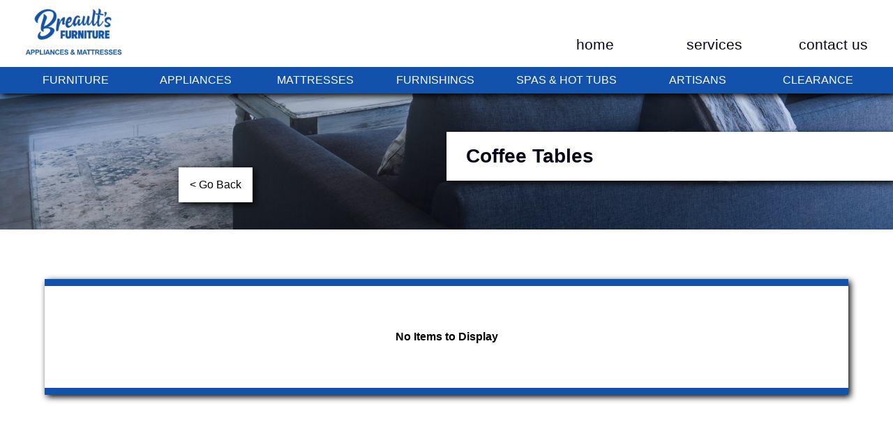

--- FILE ---
content_type: text/html; charset=UTF-8
request_url: http://www.breaultsfurniture.com/catalog/living_room/coffee_tables
body_size: 4098
content:
<!DOCTYPE html>
<html lang="en">
<head>
    <meta charset="UTF-8">
    <meta http-equiv="X-UA-Compatible" content="IE=edge">
    <meta name="viewport" content="width=device-width, initial-scale=1.0">
    <link rel="stylesheet" href="/inc/css/main.css"/>
    <link rel="stylesheet" href="/inc/css/nav.css"/>
        <script src="/inc/js/jquery.js" type="text/javascript"></script>
    <title>Your premier furniture Store and More in Kirkland Lake and Area</title>
</head>
<body style="position: fixed">
        <nav>
        
    <div class="navButton">
        <div class="navButtonBurger"></div>
    </div>
    

<div class="navTop dropBottom">
    <div class="mainNav"><a href="/"><img src="/inc/assets/logo-new.png" alt=""/></a></div>                
    <div class="navItems">              
        <a href="/">home</a>
        <a href="/services">services</a>
        <a href="/contactus">contact us</a>
    </div>
    <div class="navButton">
        <div class="navButtonBurger"></div>
    </div>
</div>
<div class="navBottom">
    <div id="Furniture" class="categories"><div class="catname">Furniture</div><div class="catBlock"><div class="opt_block" id="BEDROOM">
                            <div class="option_text">Bedroom Furniture</div>
                            <div class="sub_opts">
                                <ul><li><a href="/catalog/bedroom/adjustable_bed">Adjustable Beds</a></li><li><a href="/catalog/bedroom/beds">Beds</a></li><li><a href="/catalog/bedroom/bunk_beds">Bunk Beds</a></li><li><a href="/catalog/bedroom/chests">Chests</a></li><li><a href="/catalog/bedroom/dressers">Dressers</a></li><li><a href="/catalog/bedroom/futon">Futons</a></li><li><a href="/catalog/bedroom/mirrors">Mirrors</a></li><li><a href="/catalog/bedroom/nightstands">Nightstands</a></li><li><a href="/catalog/bedroom/pet">Pet Beds</a></li><li><a href="/catalog/bedroom/test">Test</a></li><li><a href="/catalog/bedroom/wardrobes">Wardrobes</a></li></ul>
                            </div>
                            </div><div class="opt_block" id="DINING_ROOM">
                            <div class="option_text">Dining Room</div>
                            <div class="sub_opts">
                                <ul><li><a href="/catalog/dining_room/bar_stools">Bar Stools</a></li><li><a href="/catalog/dining_room/dining_chairs">Chairs</a></li><li><a href="/catalog/dining_room/dining_sets">Dinettes</a></li><li><a href="/catalog/dining_room/carts">Servers / Bar Carts</a></li></ul>
                            </div>
                            </div><div class="opt_block" id="LIVING_ROOM">
                            <div class="option_text">Living Room</div>
                            <div class="sub_opts">
                                <ul><li><a href="/catalog/living_room/accent_chairs">Accent Chairs</a></li><li><a href="/catalog/living_room/lift">Lift Chairs</a></li><li><a href="/catalog/living_room/recliners">Manual Recliners</a></li><li><a href="/catalog/living_room/recliners_loveseats">Manual Reclining Loveseats</a></li><li><a href="/catalog/living_room/recliners_sectionals">Manual Reclining Sectionals</a></li><li><a href="/catalog/living_room/recliners_sofas">Manual Reclining Sofas</a></li><li><a href="/catalog/living_room/mas">Massage/Therapeutic Chairs</a></li><li><a href="/catalog/living_room/ottomans">Ottomans</a></li><li><a href="/catalog/living_room/power_recliner">Power Recliner</a></li><li><a href="/catalog/living_room/power_reclining_loveseat">Power Reclining Loveseats</a></li><li><a href="/catalog/living_room/power_reclining_sofa">Power Reclining Sofa</a></li><li><a href="/catalog/living_room/sectionals">Sectionals</a></li><li><a href="/catalog/living_room/sofa_beds">Sofa Beds</a></li><li><a href="/catalog/living_room/chairs">Stationary Chairs</a></li><li><a href="/catalog/living_room/loveseats">Stationary Loveseats</a></li><li><a href="/catalog/living_room/sofas">Stationary Sofas</a></li><li><a href="/catalog/living_room/storage">Storages</a></li></ul>
                            </div>
                            </div><div class="opt_block" id="LIVINGROOM_TABLES">
                            <div class="option_text">Livingroom Tables</div>
                            <div class="sub_opts">
                                <ul><li><a href="/catalog/livingroom_tables/coffee_tables">Coffee Tables</a></li><li><a href="/catalog/livingroom_tables/end_tables">End Tables</a></li><li><a href="/catalog/livingroom_tables/tables_sets">Living Room Table Sets</a></li></ul>
                            </div>
                            </div><div class="opt_block" id="OFFICE">
                            <div class="option_text">Office</div>
                            <div class="sub_opts">
                                <ul><li><a href="/catalog/office/office_chairs">Chairs</a></li><li><a href="/catalog/office/office_desks">Desks</a></li></ul>
                            </div>
                            </div><div class="opt_block" id="STORAGE_STANDS">
                            <div class="option_text">Storage & Stands</div>
                            <div class="sub_opts">
                                <ul><li><a href="/catalog/storage_stands/cabinets">Cabinets & Bookcases</a></li><li><a href="/catalog/storage_stands/shelves">Shelves</a></li><li><a href="/catalog/storage_stands/storage">Storage</a></li><li><a href="/catalog/storage_stands/tv_stands">TV Stands</a></li></ul>
                            </div>
                            </div></div></div><div id="Appliances" class="categories"><div class="catname">Appliances</div><div class="catBlock"><div class="opt_block" id="AIR_QUALITY">
                            <div class="option_text">Air Quality</div>
                            <div class="sub_opts">
                                <ul><li><a href="/catalog/air_quality/air_purifiers">Air Purifiers</a></li><li><a href="/catalog/air_quality/air_accessories">Air Quality Accessories</a></li><li><a href="/catalog/air_quality/dehumidifiers">Dehumidifiers</a></li><li><a href="/catalog/air_quality/humidifiers">Humidifiers</a></li><li><a href="/catalog/air_quality/conditioner_portal">Portable Air Conditioners</a></li><li><a href="/catalog/air_quality/conditioner_window">Window Air Conditioners</a></li></ul>
                            </div>
                            </div><div class="opt_block" id="DISHWASHERS">
                            <div class="option_text">Dishwasher</div>
                            <div class="sub_opts">
                                <ul><li><a href="/catalog/dishwashers/builtin">Fixed Dishwashers</a></li><li><a href="/catalog/dishwashers/portables">Portable</a></li></ul>
                            </div>
                            </div><div class="opt_block" id="FREEZERS">
                            <div class="option_text">Freezers</div>
                            <div class="sub_opts">
                                <ul><li><a href="/catalog/freezers/chest_freezers">Chest Freezers</a></li><li><a href="/catalog/freezers/ice_makers">Ice Maker</a></li><li><a href="/catalog/freezers/standing_freezers">Standup Freezers</a></li></ul>
                            </div>
                            </div><div class="opt_block" id="LAUNDRY">
                            <div class="option_text">Laundry</div>
                            <div class="sub_opts">
                                <ul><li><a href="/catalog/laundry/combo">Dryer/Washer Combo</a></li><li><a href="/catalog/laundry/dryers_frontload">Front Load Dryers</a></li><li><a href="/catalog/laundry/washers_frontload">Front Load Washers</a></li><li><a href="/catalog/laundry/pedestals">Pedestals</a></li><li><a href="/catalog/laundry/dryers_topload">Top Load Dryers</a></li><li><a href="/catalog/laundry/washers_topload">Top Load Washers</a></li><li><a href="/catalog/laundry/laundry_accessories">Washer & Dryer Accessories</a></li></ul>
                            </div>
                            </div><div class="opt_block" id="MICROWAVES">
                            <div class="option_text">Microwaves</div>
                            <div class="sub_opts">
                                <ul><li><a href="/catalog/microwaves/counter_top">Counter Top Microwaves</a></li><li><a href="/catalog/microwaves/over_the_range">Over-The-Range Microwaves</a></li></ul>
                            </div>
                            </div><div class="opt_block" id="OTHER_APPLIANCES">
                            <div class="option_text">Other Appliances</div>
                            <div class="sub_opts">
                                <ul><li><a href="/catalog/other_appliances/fryer">Air Fryer</a></li><li><a href="/catalog/other_appliances/espresso">Espresso Maker</a></li><li><a href="/catalog/other_appliances/range_hood">Range Hood</a></li><li><a href="/catalog/other_appliances/smapp">Small Appliances</a></li><li><a href="/catalog/other_appliances/wine_coolers">Wine Coolers</a></li></ul>
                            </div>
                            </div><div class="opt_block" id="OVENS">
                            <div class="option_text">Ovens</div>
                            <div class="sub_opts">
                                <ul><li><a href="/catalog/ovens/ovens_conventional">Conventional Ovens
</a></li><li><a href="/catalog/ovens/ovens_wall">Wall Ovens
</a></li></ul>
                            </div>
                            </div><div class="opt_block" id="PROPANE">
                            <div class="option_text">Propane Appliances</div>
                            <div class="sub_opts">
                                <ul><li><a href="/catalog/propane/ranges">Propane Ranges</a></li><li><a href="/catalog/propane/refrigerators">Propane Refrigerators</a></li></ul>
                            </div>
                            </div><div class="opt_block" id="RANGES">
                            <div class="option_text">Ranges</div>
                            <div class="sub_opts">
                                <ul><li><a href="/catalog/ranges/cooktops">Cook Tops</a></li><li><a href="/catalog/ranges/ranges_electric">Electric Ranges</a></li><li><a href="/catalog/ranges/ranges_gas">Gas Ranges</a></li><li><a href="/catalog/ranges/range_accessories">Range Accessories</a></li></ul>
                            </div>
                            </div><div class="opt_block" id="REFRIGERATORS">
                            <div class="option_text">Refrigerators</div>
                            <div class="sub_opts">
                                <ul><li><a href="/catalog/refrigerators/all_fridges">All Fridge</a></li><li><a href="/catalog/refrigerators/apartment_size">Apartment Size</a></li><li><a href="/catalog/refrigerators/beverage_storage">Beverage Storage</a></li><li><a href="/catalog/refrigerators/bottom_freezer">Bottom Freezer</a></li><li><a href="/catalog/refrigerators/compact_fridges">Compact Fridges</a></li><li><a href="/catalog/refrigerators/french_doors">French Doors</a></li><li><a href="/catalog/refrigerators/refrig_accessories">Refrigerator Accessories</a></li><li><a href="/catalog/refrigerators/top_freezer">Top Freezer Refrigerators</a></li></ul>
                            </div>
                            </div><div class="opt_block" id="SOLAR">
                            <div class="option_text">Solar Powered Appliances</div>
                            <div class="sub_opts">
                                <ul><li><a href="/catalog/solar/refrigerators">Solar Refrigerators</a></li></ul>
                            </div>
                            </div><div class="opt_block" id="VACUUM">
                            <div class="option_text">Vacuum</div>
                            <div class="sub_opts">
                                <ul><li><a href="/catalog/vacuum/vacuums">Vacuums</a></li></ul>
                            </div>
                            </div></div></div><div id="Mattresses" class="categories"><div class="catname">Mattresses</div><div class="catBlock"><div class="opt_block" id="BEDROOM_ACCESSORIES">
                            <div class="option_text">Bedroom Accessories</div>
                            <div class="sub_opts">
                                <ul><li><a href="/catalog/bedroom_accessories/bed_sheets">Bed Sheets</a></li><li><a href="/catalog/bedroom_accessories/bedding_sets">Bedding Sets</a></li><li><a href="/catalog/bedroom_accessories/comforters">Comforters</a></li><li><a href="/catalog/bedroom_accessories/covers">Mattress & Pillow Cases</a></li><li><a href="/catalog/bedroom_accessories/pillows">Pillows</a></li></ul>
                            </div>
                            </div><div class="opt_block" id="BOX_SPRINGS">
                            <div class="option_text">Box Springs & Foundations</div>
                            <div class="sub_opts">
                                <ul><li><a href="/catalog/box_springs/box_spring">Box Springs</a></li><li><a href="/catalog/box_springs/foundations">Foundations</a></li><li><a href="/catalog/box_springs/rail">Metal Rails</a></li></ul>
                            </div>
                            </div><div class="opt_block" id="MATTRESSES">
                            <div class="option_text">Mattresses</div>
                            <div class="sub_opts">
                                <ul><li><a href="/catalog/mattresses/mattresses">Dreamstar</a></li><li><a href="/catalog/mattresses/foam_mattresses">Foam Mattresses</a></li><li><a href="/catalog/mattresses/futons_mattresses">Futon Mattresses</a></li><li><a href="/catalog/mattresses/ghost">Ghostbed Mattress</a></li><li><a href="/catalog/mattresses/hush">Hush. Mattresses</a></li><li><a href="/catalog/mattresses/poly">Polysleep Mattress</a></li><li><a href="/catalog/mattresses/mattresses">Restonit</a></li><li><a href="/catalog/mattresses/sierra">Sierra Sleep by Ashley</a></li></ul>
                            </div>
                            </div></div></div><div id="Furnishings" class="categories"><div class="catname">Furnishings</div><div class="catBlock"><div class="opt_block" id="DECOR">
                            <div class="option_text">Decorations</div>
                            <div class="sub_opts">
                                <ul><li><a href="/catalog/decor/mirrors">Accent Mirrors</a></li><li><a href="/catalog/decor/baskets">Baskets</a></li><li><a href="/catalog/decor/clocks">Clocks</a></li><li><a href="/catalog/decor/decors">Decor</a></li><li><a href="/catalog/decor/pots">Pots</a></li><li><a href="/catalog/decor/rugs">Rugs</a></li><li><a href="/catalog/decor/trees">Trees</a></li><li><a href="/catalog/decor/wall_art">Wall Art</a></li></ul>
                            </div>
                            </div><div class="opt_block" id="LIGHTING">
                            <div class="option_text">Lighting</div>
                            <div class="sub_opts">
                                <ul><li><a href="/catalog/lighting/lamps">Lamps</a></li><li><a href="/catalog/lighting/lanterns">Lanterns</a></li></ul>
                            </div>
                            </div><div class="opt_block" id="STORAGE">
                            <div class="option_text">Storage</div>
                            <div class="sub_opts">
                                <ul></ul>
                            </div>
                            </div></div></div><div id="Spas & Hot Tubs" class="categories"><div class="catname">Spas & Hot Tubs</div><div class="catBlock"><div class="opt_block" id="SPAS">
                            <div class="option_text">Spas</div>
                            <div class="sub_opts">
                                <ul><li><a href="/catalog/spas/spas_furniture">Spa Furniture</a></li><li><a href="/catalog/spas/spas">Spas / Hot Tubs</a></li><li><a href="/catalog/spas/spas_accessories">Spas Accessories</a></li></ul>
                            </div>
                            </div></div></div>    <div class="navOption"><a href="/artisans">Artisans</a></div>
    <div class="navOption"><a href="/clearance">Clearance</a></div>
</div>


        </nav>
        
    <main class="products">

    <div id="living_room" data-src="/inc/assets/pexels-jean-van-der-meulen-1457842.jpg" class="productMain">
            <div class="productTitle">
                <p>Coffee Tables</p>
            </div>
        <div class="backButton" id="backButton">
        < Go Back
        </div>

        </div>
        <div class="productBox-flex">
        <!--<div class="filterBox filterShow">
        <div id="brand" class="filterFrame">
                        <div class="filterName">By Brand</div>
                        <form id="brand">
                        
    
                    <div class="filterOpt">
                        <input type="checkbox" name="ASHLEY" id="ASHLEY"  >
                        <label for="ASHLEY">Signature Design by Ashley</label>
                    </div>
            
    <input type="submit" value="Apply"/>
    </form>
</div>                    </div>
            <div class="filterButton">
                Filter
            </div>-->
            <div class="items">
                <div class="infoText"><b>No Items to Display<b></div>            </div>
        </div>

    </main>

<footer>
    <ul id="logo">
        <li><img src="https://www.breaultsfurniture.com/inc/assets/logo-new.png"/></li>
    </ul>
    <ul id="suppliers">
        <li class="tag">Suppliers</li>
        <li><a href="" target="_blank"></a></li><li><a href="https://www.danby.com/" target="_blank">Danby</a></li><li><a href="" target="_blank">Dream Star Mattresses</a></li><li><a href="https://www.icomfort.ca/" target="_blank">EBI Sales/Westinghouse</a></li><li><a href="https://www.electrolux.ca/en/" target="_blank">Electrolux</a></li><li><a href="https://www.frigidaire.ca/" target="_blank">Frigidaire</a></li><li><a href="https://geappliances.ca/" target="_blank">General Electric</a></li><li><a href="https://www.ghostbed.ca/?srsltid=AfmBOop8oNAEyMJlQOq6TK9bYxmpJ8JH7OdCdHJWJUCWH19No0oBg4bG" target="_blank">Ghostbed</a></li><li><a href="https://shop.greatlakesspas.ca/" target="_blank">Great Lakes Hot Tubs

 </a></li><li><a href="https://www.healthguard.com/" target="_blank">HealthGuard</a></li><li><a href="https://hush.ca" target="_blank">Hush</a></li><li><a href="https://www.ifdc.ca/" target="_blank">International Furniture</a></li><li><a href="https://www.koolatron.ca/collections/kenmore" target="_blank">Kenmore</a></li><li><a href="https://www.youtube.com/@LamasCreationsDIY" target="_blank">Lama's Creations Diy</a></li><li><a href="https://www.lg.com/ca_en/" target="_blank">LG</a></li><li><a href="https://geappliances.ca/?gclid=Cj0KCQjwrMKmBhCJARIsAHuEAPQa8WjMKzYqgPHW-o_FaCd8WER5uH4uoKRbRxCz5Ff6Qr1e0OdsC5caAtMyEALw_wcB" target="_blank">Moffat</a></li><li><a href="https://offgriddistribution.com/" target="_blank">Off Grid Distribution</a></li><li><a href="https://www.palliser.com/" target="_blank">Palliser</a></li><li><a href="https://polysleep.ca/" target="_blank">Polysleep</a></li><li><a href="https://restonit.ca/" target="_blank">Rest On It Mattresses</a></li><li><a href="https://ashleyhomestore.ca/" target="_blank">Signature Design by Ashley</a></li><li><a href="https://spamarvel.com/" target="_blank">Spa Marvel</a></li><li><a href="" target="_blank">Springwall</a></li><li><a href="https://www.superstylefurniture.com/" target="_blank">Superstyle</a></li><li><a href="https://uniqueappliances.com/" target="_blank">Unique</a></li>    </ul>
    <ul id="hours">
        <li class="tag">Hours</li>
        <li><b>Sun</b> : Closed</li><li><b>Mon</b> : 9:00AM - 5:00PM</li><li><b>Tue</b> : 9:00AM - 5:00PM</li><li><b>Wed</b> : 9:00AM - 5:00PM</li><li><b>Thur</b> : 9:00AM - 5:00PM</li><li><b>Fri</b> : 9:00AM - 5:00PM</li><li><b>Sat</b> : 9:00AM - 2:00PM</li>    </ul>
    <ul id="socials">
        <li class="tag">Socials</li>
        <li><a href="https://www.facebook.com/profile.php?id=100084327543730" target="_blank"><img src="https://www.breaultsfurniture.com/inc/assets/facebook.png"/></a></li>
        <li class="tag">Contact Us</li>
        <li><a href="tel:705-567-4000">(705) 567-4000</a></li>
        <li><a href="mailto:kevin.breaultsfurniture@gmail.com">kevin.breaultsfurniture@gmail.com</a></li>
    </ul>
    <ul>
        <li class="tag">Where Are We?</li>
        
        <li>
        <iframe width="250" height="250" style="border:0" loading="lazy" allowfullscreen="" src="https://www.google.com/maps/embed/v1/place?q=place_id:ChIJ758h9etyJE0Rl5OcMQHz3Z8&amp;key=AIzaSyB81pve-5On1ZBY8uyTCzlMmppOS5ZFjEI"></iframe>
        </li>
    </ul>
</footer>            <div class="load"><img class="loading" src="https://www.breaultsfurniture.com/inc/assets/loading.svg"/></div>
    </body>
    <script src="/inc/js/functions.js" type="text/javascript"></script>
    <script src="/inc/js/jquery.lazy.min.js" type="text/javascript"></script>
</html>

--- FILE ---
content_type: text/css
request_url: http://www.breaultsfurniture.com/inc/css/main.css
body_size: 5559
content:
* {
    padding: 0;
    margin: 0;
    box-sizing: border-box;
}

h1 {
    padding: 1em;
}

.load {
    position: fixed;
    top: 0;
    left: 0;
    width: 100vw;
    height: 100vh;
    z-index: 100000;
    text-align: center;
    background-color: rgba(0,0,0,0.5);
}

.faqBoxImage {
    position: absolute;
    width: 100%;
    height: 5em;
    bottom: 2.9em;
    left: 0;
    background-color: white;
    overflow: hidden;
}

.faqBoxImage a {
    display: block;
    color: #1252AC;
    font-weight: bold;
    width: 100%;
    height: 100%;
    line-height: 5em;
    text-align: center;
    text-decoration: none;
}

.faqBoxImage>a>img {
    width: 4em;
    height: 4.5em;
    float: left;
}


.loading {
    animation: rotation 2s infinite linear;
    width: 5em;
    margin: 30% auto;
  }

  @keyframes rotation {
    from {
      transform: rotate(0deg);
    }
    to {
      transform: rotate(359deg);
    }
  }

.slider {
    max-width: 99vw;
    width: 100%;
    height: 30em;
    overflow: hidden;
}

.slide {
    position: relative;
    background-size: cover;
    background-position: 20% 50%;
    background-repeat: no-repeat;
    background-size: contain;
    width: 100%;
}

.store {
    height: 100%;
    background-position: 20% 50%;
    background-repeat: no-repeat;
    position: relative;
}


.christmas {
text-align: center;
background-color: black !important;

}
.christmas > img {
                width: 100%;
                height: 100%;
                object-fit: cover;}

.electrolux {
    background-image: url('../assets/electrolux-banner.png');
}

.electrolux , .christmas {
    
    background-color: #041E50;
    background-size: contain !important;
    background-position: 100% 40%;
    position: relative;
}

.electrolux::after ,.christmas::after{
    display: none !important;
}

.frigidaire::after {
    position: absolute !important;
    left: 0  !important;
    bottom: 0 !important;
    background-image: url('../assets/frigidair-bottom.png') !important;
    height: 5em !important;
    width: 100% !important;
    background-position: 100% 100% !important;
    content: '' !important;
    background-color: initial !important;
}

.slide::after {
    content: attr(data-text);
    width: 100%;
    height: 3em;
    font-size: 14pt;
    text-align: center;
    line-height: 3em;
    background-color: white;
    position: absolute;
    right: 0;
    bottom: 0;
    filter: drop-shadow(3px 3px 5px #000);
}


.fairstoneBlock {
min-height:5em;
	width: 100%;
	background-color: #3B1865;
}

.fairstoneBlock a {
	display: block;
	width: 50%;
	height: 100%;
	margin: 0 auto;
	text-decoration: none;
	color: white;
	display: flex;
	flex-direction: row;
	justify-content: space-between;
align-items: center;
}

.byRoom , .byAppliances{
    width: 100%;
    height: 100%;
    background-size: cover;
    background-position: 20% 50%;
    background-repeat: no-repeat;
    position: relative;
}

.byAppliances {
    background-size: 40% !important;
}

.byRoom::after , .byAppliances::after{
    content: attr(data-text);
    width: 40%;
    height: 3em;
    font-size: 14pt;
    text-align: center;
    line-height: 3em;
    background-color: white;
    position: absolute;
    right: 0;
    bottom: 2.5em;
    filter: drop-shadow(3px 3px 5px #000);
}

.white {
    background-color: white !important;
}

#cats {
    padding: 0 1em;
}




body {
    font-family: Arial, Helvetica, sans-serif;
}

img {
    font-size: 14pt;
}

.mainImageFrame img {
    max-width: 100%;
}

/* *FOOTER* */

footer {
    display: flex;
    flex-direction: row;
    flex-wrap: wrap;
    justify-content: space-evenly;
    font-size: 10pt;
    bottom: 0;
    min-height: 8em;
    width: 100%;
    background-color: white;
    color: #1252AC;
    border-top: solid 10px #1252AC;
    padding: 1em;
}

footer ul {
    list-style-type: none;
}

footer li {
    margin: 1em 0 ;
}

footer a , footer a:active , footer a:visited {
    position: relative;
    display: block;
    height: auto;
    width: 100%;
    color: #1252AC;
    text-decoration: none;
}

footer a:hover {
    position: relative;
}

footer a:hover:after {
    content: '';
    position: absolute;
    bottom: 0;
    left: 0;
    background-color: #1252AC;
    height: 3px;
    width: 100%;
}

footer div {
    width: 100%;
    padding: 1em;
    margin: 0.2em 2em;
    
}

footer {
    display: flex;
    flex-direction: column;
    font-size: 16pt;
    flex-wrap: nowrap;
    justify-content: space-evenly;
    font-size: 10pt;
    min-height: 8em;
    width: 100%;
    background-color: white;
    z-index: 1;
    color: #1252AC;
    border-top: solid 10px #1252AC;
}  

#socials img {
    width: 50px;
    height: 50px;
}

#logo img {
    margin-top: 3em;
    width: 20em;
}

/* *FOOTER* */

/* * Product Frame * */

main {
    position: relative;
}


.productMain {
    position: relative;
    width: 100%;
    height: 20em;
    background-attachment: fixed;
}

.infoText {
    width: 100% !important;
    padding: 1em;
    text-align: center;
    position: relative;
    flex-grow: 1000;
}

.infoText::after{
    position: absolute;
    bottom: 0;
    width: 90%;
    left: 10%;
}

.groupItems ul {
    padding: 1em;
}

.groupItems ul li {
    padding: 0.3em;
}

#living_room ,#mirrors {
    /* background-image: url('../assets/pexels-jean-van-der-meulen-1457842.jpg'); */
    height: 30em;
    background-size: cover;
    background-position-y: -28em;
    background-repeat: no-repeat;
}

#laundry {
    /* background-image: url('../assets/laundry.jpeg'); */
    height: 30em;
    background-size: cover;
    background-position-y: -28em;
    background-repeat: no-repeat;
}

#artisans {
    /* background-image: url('../assets/laundry.jpeg'); */
    height: 30em;
    background-size: cover;
    background-position-y: -28em;
    background-repeat: no-repeat;
}

main #office {
    /* background-image: url('../assets/office_back.webp'); */
    height: 30em;
    background-size: cover;
    background-position-y: -28em;
    background-repeat: no-repeat;
}

main #bedroom , main #mattresses , main #bedroom_accessories {
    /* background-image: url('../assets/pexels-terry-magallanes-2631746.jpg'); */
    height: 30em;
    background-size: cover;
    background-position-y: -30em;
    background-repeat: no-repeat;
}

main #artisans {
    background-image: url('../assets/pexels-photo-4219654.jpeg');
    height: 30em;
    background-size: cover;
    background-position-y: -30em;
    background-repeat: no-repeat;
}

.productMain {
    height: 30em;
}

#question {
    background-image: url('../assets/help.png');
    background-size: contain;
    background-repeat: no-repeat;
    background-color: #FEFFE8;
}

.faqBox {
    padding: 1em;
}

.faqBox b , .faqBox p {
    margin: 1em 0;
}

.faqBox ul {
    list-style-type: none;
}

.faqBox ul li {
    padding: 0.25em;
}

.faqBox a:visited , .faqBox a{
    color: #1252AC;
}

main #box_springs {
    height: 30em;
    background-size: cover;
    background-position-y: -30em;
    background-repeat: no-repeat;
}


main #freezers , main #ranges , main #dishwashers , main #propane , main #solar, main #microwaves , main #appliances{
    height: 30em;
    background-size: cover;
    background-position-y: -28em;
    background-repeat: no-repeat;
}

 main #dining_room {
    height: 30em;
    background-size: cover;
    background-position-y: -28em;
    background-repeat: no-repeat;
}


main #lighting {
    height: 30em;
    background-size: cover;
    background-position-y: -14em !important;
    background-repeat: no-repeat;
}

main #refrigerators {
    height: 30em;
    background-size: cover;
    background-position-y: -10em;
    background-repeat: no-repeat;
}

main #air_quality {
    height: 30em;
    background-size: cover;
    background-position-y: -28em;
    background-repeat: no-repeat;
}



.productTitle {
    min-width: 50%;
    width: 80%;
    background-color: rgba(255,255,255,1);
    color: rgba(6, 6, 27);
    position: absolute;
    right: 10%;
    top: 3.9em;
    padding: 0 1em;
    min-height: 2.5em;
    text-align: center;
    font-size: 21pt;
    z-index: 222;
    filter: drop-shadow(3px 3px 5px #000);
    font-weight: bold;
    line-height: 2.5em;
}

.productBox-flex {
    display: flex;
    flex-direction: row;
    flex-wrap: wrap;
    justify-content: space-between;
    width: 90%;
    margin: 0 auto;
    position: relative;
    top: -10em;
    filter: drop-shadow(3px 3px 5px #000);
    background-color: white;
    border-top: solid 10px #1252AC;
    border-bottom: solid 10px #1252AC;
    z-index: 1;
    padding: 2em 0;
}


.productBox {
    width: 90%;
    margin: 0 auto;
    position: relative;
    top: -10em;
    filter: drop-shadow(3px 3px 5px #000);
    background-color: white;
    border-top: solid 10px #1252AC;
    border-bottom: solid 10px #1252AC;
    z-index: 1;
    padding: 2em 0;
}

.topFrame {
    display: flex;
    flex-direction:column;
}

.itemSpecs .groupItems {
    padding: 0.5em;
}

.itemSpecs {
    padding: 0.5em;
        width: 100%;
    display: flex;
    flex-direction: column;
    flex-wrap: nowrap;
    justify-content: space-between;
    padding: 0 2em;
}
.itemSpecs #parentName {
    font-weight: bold;
    padding: 0.5em;
    
}

.filterButton {
    position: absolute;
    left: 1em;
    top: -3.1em;
    background-color: rgb(255, 255, 255);
    width: 8em;
    text-align: center;
    padding: 1em 0.5em;
    cursor: pointer;
}

.filterButton:hover {
    background-color: #1252AC;
    color: white;
}

.mainImageFrame {
    width: 100%;
    height: 20em;
}
.items {
    display: flex;
    flex-direction: column;
    justify-content: center;
    flex-wrap: wrap;
    padding: 1em;
            width: 80%;
    margin: 0 auto;
}

.catFrames {
    position: relative;
    width: 90%;
    border: solid 1px black;
    margin-bottom: 1em;
    padding: 0.5em;
    height: 23em;
    margin: 0 auto 1em auto;
    display: flex;
    flex-direction: column;
    justify-content: space-between;
}

.messageBlock {

    width: 90%;
    margin: 1em auto;
    padding: 1em;
    border: solid 1px goldenrod;
}

.messageBlock p {
    padding: 1em;
    text-align: center;
}
.messageBlock a {
    display: block;
    padding: 1em;
    text-align: center;
}

.catFrames a {
    text-decoration: none;
    color: #1252AC;
    font-weight: bold;
}

.catFrames .imageFrame{
    height: 10em;
    background-position: center center;
    background-repeat: no-repeat;
    background-size: contain;
    margin: 0.5em 0;
    text-align: center;
    display: flex;
    justify-content: center;
    align-items: center;
}

.imageFrame img {
    max-height: 100%;
    max-width: 100%;
}

.catFrames .titleFrame{
    color: #1252AC;
    width: 100%;
    text-align: center;
}

.catFrames .subTextFrame {
    width: 100%;
    text-align: center;
    padding: 0.5em;
}
.catFrames .linkFrame {
    width: 100%;
    text-align: center;
    height: 3em;
    line-height: 3em;
}

.productBox .imageFrame {
    width: 100%;
    padding: 2em;
    text-align: center;
}

    .descName{
    
     font-size: 18pt;
        border-bottom: solid 1px lightgray;
    padding: 0.5em 0;
    }
    
#catBlock .flexFrame{
    border: none !important;
}
.productBox .imageFrame>img {
    max-width: 100%;
    height: 20em;
    margin: 0 auto;
    padding-bottom: 2em;    
}

.itemFrame {
    width: 100%;
    display: flex;
    flex-direction: column;
    flex-wrap: nowrap;
    justify-content: space-between;
    padding: 0 2em;
}

.generalInformation {
    width: 70%;
    padding: 2em;
}


.smallImages {
    position: relative;
    width: 100%;
    height: 10em;
    display: flex;
    flex-direction: row;
    flex-wrap: wrap;
    justify-content: center;
    overflow: hidden;
}


.smallImages .img_frame img {
    max-height: 100%;
    max-width: 100%;
    width: auto;
    height: auto;
    position: absolute;
    top: 0;
    bottom: 0;
    left: 0;
    right: 0;
    margin: auto;
    cursor: pointer;
}

.descFrame {
    padding: 1em 0;
}

.descFrame .descName{

font-size: 18pt;
border-bottom: solid 1px lightgray;
padding: 0.5em 0;
}

.descFrame .descText {
    padding: 0.5em 0;
    line-height: 1.5em;
}

.addToCartBox {
    margin: 0 auto;
    width: 28em;
    height: 10em;
    z-index: 100;
    padding: 2em 0;
    position: relative;
}

.selectFrame {
    display: inline-block;
    margin-left: 25px;
    width: 15em;
    max-height: 2em;
    height: auto;
    overflow:hidden;
    border: solid 1px black;
    border-radius: 5px;
    line-height: 2em;
    padding: 0 0.5em;
    
}

.showSelect {
    max-height: 20000em !important;
}

.addToCartBox>div {
    display: inline-block;
    width: 20em;
}

.addToCartBox input[type=text]
{
    width: 2em;
    height: 2.15555em;
    font-size: 21pt;
    text-align: center;
    border: solid 1px #1252AC;
    float: left;
}

.addToCartBox input[type=submit]
{
    width: 15em;
    font-size: 12pt;
    height: 1.5em;
    margin-left: 25px;
    display: inline-block;
    background-color: goldenrod;
}

.addToCartBox input[type=submit]:hover {
    background-color: #1252AC;
    color: goldenrod;
}

.homeCatBlock {
    width: 100%;
    min-height: 20em;
    display: flex;
    flex-direction: column;
    flex-wrap: wrap;
    justify-content: space-between;
    padding: 1em 15%;
    background-color: #1252AC;
}

.homeCatBlock div{
    height: 14em;
    width: 100%;
    border: solid 1px black;
    margin: 0.5em;
    position: relative;
    background-position-y: 0;
    
}

.homeCatBlock a:hover::after {
    color: white;
    background-color: #1252AC;
}

.furnitureBlock {
    background-image: url('../assets/pexels-jean-van-der-meulen-1457842.jpg');
    background-size: cover;
    background-repeat: no-repeat;
    background-position-y: -5em;
    position: relative;
}

.furnitureBlock a::after {
    content: 'Furniture';
    position: absolute;
    background-color: white;
    color: #1252AC;
    height: 2em;
    font-size: 14pt;
    line-height: 2em;
    width: 10em;
    padding: 0 1em;
    bottom: 1em;
    right: 0;
}

.applianceBlock {
    background-image: url('../assets/Electrolux_Kitchen_Vignette_ECWM3011AS.jpeg');
    background-size: cover;
    background-repeat: no-repeat;
    background-position-y: -5em;
    position: relative;
}

.applianceBlock a::after {
    content: 'Appliances';
    position: absolute;
    background-color: white;
    color: #1252AC;
    height: 2em;
    font-size: 14pt;
    line-height: 2em;
    width: 10em;
    padding: 0 1em;
    bottom: 1em;
    right: 0;
}

.mattressBlock {
    background-image: url('../assets/pexels-terry-magallanes-2631746.jpg');
    background-size: cover;
    background-repeat: no-repeat;
    background-position-y: -5em;
    position: relative;
}

.mattressBlock a::after {
    content: 'Mattresses';
    position: absolute;
    background-color: white;
    color: #1252AC;
    height: 2em;
    font-size: 14pt;
    line-height: 2em;
    width: 10em;
    padding: 0 1em;
    bottom: 1em;
    right: 0;
}

.decorationsBlock {
    background-image: url('../assets/pexels-spencer-selover-706144.jpg');
    background-size: cover;
    background-repeat: no-repeat;
    background-position-y: -5em;
    position: relative;
}

.decorationsBlock a::after {
    content: 'Decorations';
    position: absolute;
    background-color: white;
    color: #1252AC;
    height: 2em;
    font-size: 14pt;
    line-height: 2em;
    width: 10em;
    padding: 0 1em;
    bottom: 1em;
    right: 0;
}

.homeCatBlock a {
    display: block;
    width: 100%;
    height: 100%;
}

.serviceBlock {
    width: 100% !important;
    height: 55em !important;

    position: relative;
    padding: 1em 0;
    color: white;
    background-color: #1252AC;
}

.serviceBlock p {
    font-size: 16pt;
}


.serviceContent {
    position: relative;
    width: 80%;
    height: 100%;
    margin: 0 auto;
}

.titleBarMain {
    height: 12em;
    width: 100%;
}

.noItem {
    width: 80%;
    margin: 0 auto;
    height: 10em;
    font-size: 21pt;
    padding: 3em 0;
    text-align: center;
}

.title {
    background-color: white;
    filter: drop-shadow(3px 3px 5px #000);
}

#deliveryBlock::after {
    content: '';
    position: absolute;
    right: 0;
    top: 10em;
    width: 40em;
    height: 100%;
    background-image: url(../assets/delivery.jpeg);
    background-size: contain;
    background-repeat: no-repeat;
}

#disposalBlock::after {
    content: '';
    position: absolute;
    right: 0;
    top: 10em;
    width: 40em;
    height: 100%;
    background-image: url(../assets/disposal.jpeg);
    background-size: contain;
    background-repeat: no-repeat;
}


#financingBlock a {
    color: goldenrod;
    text-decoration: none;
}

#financingBlock .tagline {
    position: absolute;
    top: 3em;
    left: 2em;
    border-top: solid 3px purple;
    border-left: solid 3px purple;
    padding: 1em 1em 2em 1em;
}

#financing a:hover {
    color: white;
    text-decoration: underline;
}


#financingBlock::after {
    content: '';
    position: absolute;
    right: 0;
    top: 10em;
    width: 40em;
    height: 100%;
    background-image: url(../assets/fairstone.png);
    background-size: contain;
    background-repeat: no-repeat;
}



#installBlock::after {
    content: '';
    position: absolute;
    right: 0;
    top: 10em;
    width: 50em;
    height: 100%;
    background-image: url(../assets/install.jpeg);
    background-size: contain;
    background-repeat: no-repeat;
}


.serviceBlock p {
    position: absolute;
    left: 8em;
    bottom: 12.35em;
    width: 20em;
    height: 20em;
    font-size: 16pt;
}


.serviceBlock .serviceTitle{
    margin: 1em 0;
    width: 15em;
    height: 3em;
    font-size: 18pt;
    padding: 1em;
    background-color: white;
    text-align: right;
    color: #1252AC;
    filter: drop-shadow(3px 3px 5px #000);
    z-index: 10;
    position: relative;
}

.serviceBlock p {
    padding: 4em;
}

.filterBox {
    display: flex;
    min-height: 100%;
    width: 20%;
    flex-direction: column;
    background-color: white;
    z-index: 111;
    padding: 1em;
    position: relative;
}

.filterBox::after{
    position: absolute;
    right: 0;
    height: 100%;
    width: 1px;
    background-color: lightgray;
    content: '';
}

.filterTitle {
    font-size: 16pt;
    width: 90%;
    border-bottom: solid 1px lightgray;
}

.filterShow
{
    display: flex !important;
}

.filterBox .filterFrame {
    width: 100%;
    border-bottom: solid 1px lightgray;
}

.filterFrame .filterName {
    width: 100%;
    font-size: 16pt;
    height: 2em;
    line-height: 2em;
    color: white;
    background-color: #1252AC;
    text-align: center;
}

.filterFrame .filterOpt *{
    font-size: 12pt;
}

.filterOpt:hover {
    background-color: lightblue;
}

.filterFrame .filterOpt {
    display: flex;
    justify-content: space-between;
    height: 2em;
    line-height: 2em;
    margin: 1em 0;
    padding: 0 1em;
}


.cart {
    width: 90%;
    margin: 1em auto 0 auto;
    padding: 1em;
    position: relative;
}

.cart .title {
    height: 3em;
    font-size: 16pt;
    line-height: 3em;
    padding: 0 1em;
    width: 50%;
    position: absolute;
    right: 0;
    top: 0;
}

.flexFrame {
    width: 100% !important;
    height: auto !important;
    display: flex;
    flex-direction: row;
    flex-wrap: wrap;
    justify-content: center;
}

.flexFrame .catListFrame {
    width: 15em;
    height: auto;
    border: solid 1px lightgray !important;
    padding: 1em;
}

.catListFrame a {
    color: #1252AC;
    text-decoration: none;
}

.catListFrame a:hover {
    color: goldenrod;
}

.catListFrame b {
    display: block;
    font-size: 14pt;
    padding: 0.5em 0;
    border-bottom: solid 1px lightgray;
}

.flexFrame ul {
    list-style-type: none;
    padding: 0;
    margin: 0;
    padding: 0.5em 0;
}

.flexFrame ul li {
    margin: 0.3em 0;
}

.cartItems {
    display: flex;
    flex-direction: column;
    width: 100%;
    height: auto;
    margin: 8em auto 0 auto;
}

.cartItems .item {
    display: flex;
    flex-direction: row;
    flex-wrap: nowrap;
    justify-content: space-between;
    padding: 1.5em 0.5em;
    position: relative;
    align-items: center;
    font-size: 16pt;
    height: 15em;
    width: 100%;
}

.item .total {
    font-weight: bold;
}

.cartItems .item::after {
    position: absolute;
    content: '';
    width: 100%;
    background-color: lightgray;
    height: 1px;
    left: 0;
    bottom: 0;
}


.item .details {
    display: flex;
    flex-direction: row;
    justify-content: space-between;
    width: 80%;
    align-items: center;
}

.details .names .iNum{
    font-size: 12pt;
}

.details .names .iName{
    font-size: 15pt;
}
.cartItems .item .img {
    width: 15em;
}

.item .img img {
    width: 100%;
}

.grandTotal {
    width: 100%;
}

.grandTotal>div {
    margin-left: auto;
    width: 20em;
    text-align: right;
}

.qty {
    position: relative;
    width: 2em;
}

.qty input {
    width: 2em;
    height: 2em;
    font-size: 16pt;
    text-align: center;
}

.qty .btnUp{
    content: '^';
    width: 1em;
    height: 1em;
    font-size: 16pt;
    position: absolute;
    top: 0;
    right: -0.95em;
    background-color: goldenrod;
    color: #1252AC;
    border: solid 1px #1252AC;
}

.btnUp::after{
    width: 1em;
    height: 1em;
    position: absolute;
    left: 0;
    top: 0;
    background-image: url('../assets/arrowbuttons.png');
    background-size: cover;
}
.qty .btnDown{
    content: 'v';
    width: 1em;
    height: 1em;
    font-size: 16pt;
    position: absolute;
    bottom: 0;
    right: -0.95em;
    background-color: goldenrod;
    color: #1252AC;
    border: solid 1px #1252AC;
}

.grandTotal div div {
    padding: 0.5em;
    font-size: 16pt;
}

.grandTotal input {
    width: 100%;
    padding: 0.5em;
    font-size: 16pt;
    background-color: #1252AC;
    color: white;
}

.grandTotal input:hover {
    background-color: goldenrod;
    color:#1252AC;
    
}

.catFrame {
    width: 30em;
    min-height: 20em;
    margin-bottom: 1em;
}

.subList {
    border: solid 1px lightgray;
    width: 100%;
    height: auto;
    min-height: 5em;
}

.catFrame .catTop {
    overflow: hidden;
    height: 10em !important;
    width: 100%;
    background-position-y: -8em !important;
    position: relative;
    background-position: cover !important;
}

.topFrame {
    width: 100%;
    height: auto;
    display: flex;
    flex-direction: column;
    flex-wrap: nowrap;
}



.catFrame #refrigerators {
    background-position-y: -2em !important;
}
.catFrame #air_quality {
    background-position-y: -1em !important;
}

.catFrames a {
    position: absolute;
    top: 0;
    left: 0;
    width: 100%;
    height: 100%;
    display: block;
}

.subList ul {
    margin: 0;
    list-style-type: none;
    padding: 1em 1em 0 1em ;
}

.subList ul li {
    padding: 0.5em;
}

.sliderFrame {
    width: 20000em;
    height: 100%;
}

.slider>div {
    display: flex;
    flex-direction: row;
    flex-wrap: nowrap;
    position: relative;
    height: 100%;
    LEFT: 0;
}

.subList a {
    display: block;
    text-decoration: none;
}

.catTop .catText {
    position: absolute;
    right: 0;
    top: 5em;
    background-color: white;
    height:2em;
    min-width: 50%;
    line-height: 2em;
    padding: 0 1em;
    font-size: 14pt;
    font-weight: bold;
    filter: drop-shadow(3px 3px 5px #000);
}

.descFrame a{
    line-height: 1em;
}



/* Small devices (portrait tablets and large phones, 600px and up) */
@media only screen and (min-width: 600px) {
    
}
/* Medium devices (landscape tablets, 768px and up) */
@media only screen and (min-width: 768px) {

}

/* Large devices (laptops/desktops, 992px and up) */
@media only screen and (min-width: 992px) {


}


/* Extra large devices (large laptops and desktops, 1200px and up) */
@media only screen and (min-width: 1200px) {

    .homeCatBlock div{
        width: 45%;
    }

    .store
    {
        background-size: 100%;
    }   

    .slide::after {
        width: 20em;
        height: 3em;
        font-size: 21pt;
    }

    .productBox {
        width: 60% !important;
    }

    .productTitle {
        right: 0;
        text-align: left;
        line-height: 2.5em;
        width: auto;
    }
    .items {
        display: inline-flex;
        flex-direction: row;
        justify-content: space-evenly;
        flex-wrap: wrap;
        width: 100%;
        height: auto;
        padding: 1em;
    }
    
    .catFrames {
        display: flex;
        flex-direction: column;
        justify-content: space-between;
        width: 14EM;
        border: solid 1px lightgray;
        margin: 1em;
        padding: 0.5em;
        height: 22em;
    }
    
    .catFrames a {
        text-decoration: none;
        color: #1252AC;
        font-weight: bold;
    }
    
    .catFrames .imageFrame{
        height: 10em;
        background-position: center center;
        background-repeat: no-repeat;
        background-size: contain;
        margin: 0.5em 0;
    }
    
    .catFrames .titleFrame{
        color: #1252AC;
        width: 100%;
        padding: 1em 0;
        position: relative;
    }

    .catFrames .titleFrame::after {
        width: 80%;
        height: 1px;
        bottom: 0;
        background-color: lightgray;
        left: 10%;
        position: absolute;
        content: '';
    }


    
    .catFrames .subTextFrame {
        width: 100%;
        text-align: center;
        padding: 0.5em;
    }
    .catFrames .linkFrame {
        width: 100%;
        text-align: center;
        position: relative;
        height: 3em;
        line-height: 3em;
        margin-top: 1em;
    }

    
    .catFrames .linkFrame::after {
        width: 80%;
        height: 1px;
        top: 0;
        background-color: lightgray;
        left: 10%;
        position: absolute;
        content: '';
    }

    .linkFrame a {
        display: block;
        width: 100%;
        height: 100%;
    }
    
    .topFrame {
            flex-direction: row;
            height: 40em;
    }
    .productBox .imageFrame {
        width: 60%;
        padding: 2em;
        height: 40em;
        text-align: center;
    }

    .helper {
        display: inline-block;
        height: 100%;
        vertical-align: middle;
    }
    
    .imageFrame .mainImageFrame {
        max-width: 100%;
        height: 26em;
        margin: 0 auto;
        position: relative;   
        text-align: center;
    }
    .productBox .mainImageFrame>img {
        max-width: 100%;
        max-height: 100%;
        margin: 0 auto;
        display: block;
    }
    #parentName {
        font-weight: bold;
        font-size: 16pt !important;
    }

    .backButton {
        position: absolute;
        left: 20%;
        top: 10em;
        background-color: white;
        filter: drop-shadow(3px 3px 5px #000);
        padding: 1em;
        font-size: 12pt;
        cursor: pointer;
    }

    .itemSpecs * {
        font-size: 12pt !important;
    }

    .itemSpecs .listGroup .groupItems {
        font-size: 10pt;
    }



    .itemSpecs {
        width: 35%;
        position: relative;
        height: 40em;
        padding: 2em 1em;
    }

    .itemSpecs::after{
        position: absolute;
        height: 100%;
        width: 1px;
        background-color: lightgray;
        content: '';
        left: 0;
        top: 0;
    }
    .itemFrame {
        width: 100%;
        display: flex;
        flex-direction: column;
        flex-wrap: nowrap;
        justify-content: space-between;
        padding: 0 5em;
    }
    
    .generalInformation {
        width: 70%;
        padding: 2em;
    }
    
    .itemFrame {
        padding: 0 5em;
    }
    
    .smallImages {
        position: relative;
        width: 100%;
        height: 10em;
        margin-top: 2em;
        display: flex;
        flex-direction: row;
        flex-wrap: wrap;
        justify-content: center;
        overflow: hidden;
    }

    .smallImages .left
    {
        cursor: pointer;
        position: absolute;
        left: 0;
        top: 0;
        padding: 0 0.5em;
        line-height: 10em;
        height: 100%;
        background-color: lightgray;
        border: solid 1px #1252AC;
        z-index: 100;
    }

    .smallImages .right
    {
        cursor: pointer;
        position: absolute;
        right: 0;
        top: 0;
        padding: 0 0.5em;
        line-height: 10em;
        height: 100%;
        background-color: lightgray;
        border: solid 1px #1252AC;
        z-index: 100;
    }

    .left:hover{
        background-color: white;
    }

    .s_frame {
        position: absolute;
        left: 1.5em;
        display: flex;
        flex-direction: row;
        flex-wrap: nowrap;
        height: 100%;
        width: auto;
        margin: 0 auto;
        z-index:90;
        transition: all 300ms ease;
    }

    .img_frame {
        position: relative;
        width: 12em;
        height: 100%;
        text-align: center;
    }
        
    .descFrame {
        padding: 1em 0;
    }
    
    .descName{
    
     font-size: 18pt;
        border-bottom: solid 1px lightgray;
    padding: 0.5em 0;
    }
    
    .groupItems {
        display: flex;
        flex-direction: row;
        flex-wrap:nowrap;
        padding: 1em 0;
    }

    .subItem {
        position: relative;
        width: 23%;
        height: 20em;
        margin: 0 1em;
        text-align: center;
        border: solid 1px lightgray;
        padding: 0.5em;
    }

    .subItem .subName {
        width: 100%;
        height: 3em;
        font-weight: bold;
        padding: 1.4em 0;
    }

    .subItem .subImg {
        display: inline-block;
        vertical-align: middle;
        width: 100%;
        height: 15em;
        padding-top: 10%;
        background-size: contain;
        background-position: center center;
        background-repeat: no-repeat;
    }

    .subItem a {
        position: absolute;
        top: 0;
        left: 0;
        display: block;
        width: 100%;
        height: 100%;
    }

    .descFrame .descText {
        padding: 0.5em 0;
        line-height: 1.5em;
    }
    
    .addToCartBox {
        margin: 0 auto;
        width: 28em;
        height: 10em;
        z-index: 100;
        padding: 2em;
        position: relative;
    }
    
    .selectFrame {
        display: inline-block;
        position: relative;
        margin-left: 25px;
        width: 15em;
        max-height: 2em;
        height: auto;
        overflow:hidden;
        border: solid 1px black;
        border-radius: 5px;
        line-height: 2em;
        padding: 0 0.5em;
        
    }
    

    .showSelect .selectBox{
        max-height: 20000em !important;
    }
    
    .addToCartBox>div {
        display: inline-block;
        width: 20em;
    }
    
    .addToCartBox input[type=text]
    {
        width: 2em;
        height: 2.15555em;
        font-size: 21pt;
        text-align: center;
        border: solid 1px #1252AC;
        float: left;
    }
    
    .addToCartBox input[type=submit]
    {
        width: 15em;
        font-size: 12pt;
        height: 1.5em;
        margin-left: 25px;
        display: inline-block;
        background-color: goldenrod;
    }
    
    .addToCartBox input[type=submit]:hover {
        background-color: #1252AC;
        color: goldenrod;
    }

    .addToCartBox {
        padding: 2em;
    }

    .homeCatBlock {
        flex-direction: row;
    }
    /* *FOOTER* */

    footer {
        flex-direction: row;
    }
    footer ul {
        list-style-type: none;
        font-size: 10pt;
    }
    
    footer div {
        width: auto;
        padding: 1em;
        margin: 0.2em 2em;   
    }

    .contactus {
        width:80%;
        margin: 10em auto;
        position: relative;
        padding: 1em;
        filter: drop-shadow(3px 3px 5px #000);
        background-color: white;
        height: 20em;
    }

    .contactus .title {
        position: absolute;
        right: 0;
        top: -5em;
        width: 50%;
        height: 2em;
        font-size: 21pt;
        font-weight: bold;
        line-height: 2em;
        padding: 0 1em; 
    }

    .conFrame {
        width: 25em;
        min-width: 10em;
        height: 3em;
        line-height: 3em;
        font-size: 21pt;
        position: relative;
        
        margin: 1em auto;
    }

    .conFrame a{
        margin-left: 4em;
    }

    .conFrame img {
        height:3em;
        float: left;
        margin-top: 0.8em;
        padding-right: 5em;
    }

    .conFrame a {
        display: block;
        width: 100%;
        height: 100%;
        padding: 0 1em;
        color: #1252AC;
        text-decoration: none;
    }

    .faqBoxImage {
        width: 20em;
        bottom: 0;
    }

    .faqBoxImage a {
        line-height: 2.5em;
    }
    
    /* *FOOTER* */


}

--- FILE ---
content_type: text/css
request_url: http://www.breaultsfurniture.com/inc/css/nav.css
body_size: 1727
content:
nav * a , nav * a:visited {
    text-decoration: none;
    color: rgb(6, 6, 27)
}

nav {
    position: relative;
    width: 100%;    
    height: 4em;
    z-index: 100000;
    background-color: white;
    filter: drop-shadow(3px 3px 5px #000);
    margin-bottom: 1em;
}

.navTop {
    display: block;
    height: 6em;
    overflow: hidden;
    background-color: white;
    
}

.navOption {
    cursor: pointer;
    min-width: 8em;
    height: 2.35em;
    line-height: 2.35em;
    padding: 0 0.5em;
    color: white;
    text-transform: uppercase;
    font-size: 12pt;
    text-align: center;
}

.navOption a {
    display: block;
    width: 100%;
    height: 100%;
    color: white !important;
}

.navOption a:hover {
    color: #1252AC !important;
    background-color: white;
}

.navTop .navItems {
    display: flex;
    flex-direction: column;
    padding: 0 0 1em 0;
}

.navTop .navItems a {
	display: block;
    width: 100%;
    height: 100%;
    line-height: 6em;
    text-align: center;
    font-size: 16pt;
}

.navItems>input {
    width: 90%;
    margin: 0 auto;
    font-size: 16pt;
    height: 2.5em;
    line-height: 2.5em;
    padding: 0 0.5em
}


.navShow .navTop {
    min-height: 7em;
    height: auto;
    
}

.navItems {
    height: auto;
}

.navBottom {
    height: 0;
    overflow: hidden;
    background-color: #1252AC;
    font-size: 16pt;
    color: white;
    width: 100%;
}

.categories {
    min-height: 2.5em;
    height: auto;
    line-height: 2.5em;
}

.categories>.catBlock {
    display: flex;
    flex-direction: column;
    position: relative;
    background-color: white;
    color: rgb(6, 6, 27);
    height: auto;
    max-height: 0;
    overflow: hidden;
}

.categories ul li {
    color: white;
}

.categories ul li ul li {
    color: rgb(188, 188, 231);
}

.categories:hover>.catBlock {
    max-height: 10000px;
}

.navShow>.navBottom {
    height: 1000em;
}

.navBottom .hoursFrame {
    float: right;
}

.mainNav {
    width: auto;
    height: 6em;
}

.mainNav img {
    height: 100%;
    padding: 0.25em;
}

.option_text {
    width: 100%;
    font-weight: bold;
    position: relative;
    margin-bottom: 0.25em;
    color: white;
    background-color: #1252AC;
}


.option_text:after {
    content : '';
    position: absolute;
    width: 100%;
    height: 1px;
    left: 0;
    bottom: 0;
    background-color: #1252AC;
}



/*BURGER*/
.navButton {
    position: absolute;
    top: 1em;
    right: 1px;
    display: flex;
    justify-content: center;
    align-items: center;
    cursor: pointer;
    width: 60px;
    height: 60px;
    transition: all .5s ease-in-out;

}

.navButtonBurger {
    width: 40px;
    height: 6px;
    background-color: #1252AC;
    border-radius: 2px;
    transition: all .5s ease-in-out;

}

.navButtonBurger::before, 
.navButtonBurger::after {
    content: '';
    position: absolute;
    width: 40px;
    height: 6px;
    background-color: #1252AC;
    border-radius: 2px;
    transition: all .5s ease-in-out;
}



.navButtonBurger::before {
    transform: translateY(-16px)
}

.navButtonBurger::after {
    transform: translateY(16px)
}



.navButton#open .navButtonBurger {
    transform: translateX(-50px);
    background: transparent;
}



.navButton#open .navButtonBurger::after {
    transform: rotate(45deg) translate(35px , -35px);
}



.navButton#open .navButtonBurger::before {
    transform: rotate(-45deg) translate(35px , 35px);
}

.dropBottom {
    position: relative;
}

.dropBottom::after{
    content:"";
    position:absolute;
    width:100%;
    bottom:5px;
    z-index:-1;
    box-shadow: 0px 0px 8px 2px #ffffff;
}

/*END BURGER*/
/* Small devices (portrait tablets and large phones, 600px and up) */

@media only screen and (min-width: 600px) {

    

}

/* Medium devices (landscape tablets, 768px and up) */

@media only screen and (min-width: 768px) {



}



/* Large devices (laptops/desktops, 992px and up) */

@media only screen and (min-width: 992px) {



}



/* Extra large devices (large laptops and desktops, 1200px and up) */

@media only screen and (min-width: 1200px) {

    nav {
        
    }

    .navTop {
        display: flex;
        flex-direction: row;
        justify-content: space-between;
        width: 100%;
        height: 6em;
        background-color: white;
    }

    .navItems {
        line-height: 6em;
        display: flex;
        flex-direction: row !important;
        justify-content: space-between;
    }

    .navItems a {
        min-width: 8em;
        width: auto;
        padding: 0 1em;
    }

    .navButton {
        display: none;
    }


    .navBottom {
        display: flex;
        flex-direction: row;
        position: relative;
        color: white;
        justify-content: space-evenly;
        width: 100%;
        height: 2.4em;
        overflow: initial;
        font-size: 12pt;
    }

    .navBottom::after {
        content: '';
        width: 100%;
        height: 100%;
        position: absolute;
        top: 0;
        left: 0;
        background-color: rgb(6, 6, 27);
        z-index: -1;
    }

    .categories { 
        z-index: 11;
    }

    .catBlock {
        display: none !important;
        flex-direction: column !important;
        flex-wrap: wrap;
        position: absolute !important;
        left: 0;
        background-color: white;
        padding: 0.5em;
        z-index: 1;
        width: 100%;
        border-bottom: solid 1px rgb(6, 6, 27);
        border-right: solid 1px rgb(6, 6, 27);
        border-left: solid 1px rgb(6, 6, 27);
        min-height: 0;
        height: 0;
        overflow: hidden;
        justify-content: flex-start !important;
        flex-basis: flex-start;;
    }

    .catBlock ul {
        font-size: 12pt;
        width: 14em;
    }

    .catBlock ul li {
        list-style-type: none;
        min-height: 1.7em;
        line-height: 1.7em;
        width: 100%;
        position: relative;
        color: rgb(6, 6, 27);
    }

    .catBlock a {
        display: block;
        width: 100%;
        height: 100%;
        padding-left: 0.5em;
    }

    

    .catBlock ul li a:hover {
        color: white;
        background-color:rgb(188, 188, 231)
    }

    .catBlock .titleBar {
        font-size: 14pt;
        background-color: rgb(6, 6, 27);
        font-weight: bold;
        margin-bottom: 1em;
        color: white;
    }

    .categories .catname {
        cursor: pointer;
        min-width: 8em;
        height: 2.35em;
        line-height: 2.35em;
        padding: 0 0.5em;
        color: white;
        text-transform: uppercase;
        font-size: 12pt;
    }

    .categories:hover {
        max-height: 30em;
    }

    .categories:hover>.catBlock {
        display: flex !important;
        min-height: 30em;
        height: 35em;    
        max-height: 10000px;
    }

    .categories:hover>.catname {
        background-color: white;
        color: rgb(6, 6, 27);
    }

    .option_text {
        width: 15em;
        
        font-weight: bold;
        position: relative;
        padding: 0 0.5em;
    }

    
    .option_text:after {
        content : '';
        position: absolute;
        width: 100%;
        height: 1px;
        left: 0;
        bottom: 0;
        background-color: rgb(6, 6, 27);
    }

    .opt_block {
        height: auto;
        margin: 0 0.5em;
    }

    .catname {
        text-align: center;
    }
}

--- FILE ---
content_type: text/javascript
request_url: http://www.breaultsfurniture.com/inc/js/functions.js
body_size: 3532
content:
let open = false;
var getUrl = window.location;
var baseUrl = getUrl.protocol + "//" + getUrl.host + "/";

var current = window.location.pathname;
$(function() {
    $('.lazy').lazy();
    
});

$(window).on('load',function() {
    $('body').css({"position" : ""});
    $('main').addClass('mainShow');
    $('.load').remove();
});

let sliderDimensions = {
    height : 0,
    width: 0
}

let sliderItems = $('.sliderFrame>div');

$(document).ready(() => {
    const slider = $('.slider');

    
    if(slider.length > 0)
    {
        sliderDimensions.width = $('.slider').width();
        sliderDimensions.height = slider.height();

        const sliderItemsFrame = $('.sliderFrame');

        $(sliderItems).each(function(){
            $(this).css({width : sliderDimensions.width + 'px'})
        })

        $(sliderItems).css({width : sliderDimensions.width + 'px'});
        
        function slide()
        {
        sliderItemsFrame.animate({
            marginLeft : -sliderDimensions.width+'px'
        }, 5000 , 'linear' , function(){
            $(this).css({marginLeft : 0});
            sliderItems = $('.sliderFrame>div');
            $(this).append(sliderItems[0]);
            setTimeout(()=>{
                slide();
            }, 5000)
            
        })
        }
        
        if(slider.length > 1)
            setTimeout(()=>{
                slide();
            }, 5000)

    }

    $(window).on('resize' , function(){
        if(slider.length > 0)
        {
            sliderDimensions.width = slider.innerWidth();
            sliderDimensions.height = slider.innerHeight();
            $(sliderItems).css({width : sliderDimensions.width() + 'px'});
        }
    });
    const prodMain = $('.productMain');
    if(prodMain.length > 0 )
    {
        prodMain.each(function(){
            console.log(this);
        });
    }
    const backImg = $('.productMain').attr('data-src');
    
    if(backImg != undefined)
    {
        const bkImage = new Image();
        bkImage.src = backImg;
        bkImage.onload = function(){
            $('.productMain').attr('data-src' , '')
            $('.productMain').css({backgroundImage : `url(${bkImage.src})`});
        }    
    }

$(document).on('click' , '.navButton', function() {

    if ( open )
    {
        $('.navButton').attr('id' , '');
        $('nav').removeClass('navShow');
        open = false;
    }
    else
    {
        $('nav').addClass('navShow');
        $('.navButton').attr('id', 'open');
        open = true;
    }
});


$('#contactus').on('submit' , function(e){
    e.preventDefault();
    const current = $(this);

    const data = {}
    $(current).find(':input').not(':input[type=submit]').each(function(){
        const name = $(this).attr('name');
        const value = $(this).val();
        data[name] = value;
    })

    console.log(data);

    const url = "http://breaultsfurniture.com/inc/processform.php";

    $.post(url , data , ( res ) => {
        console.log(res);
    });
});



$(document).on("click" , ".remove" , function(e) {
    const parent = $(this).parent().parent();

    $(parent).append(`<div class="confirmOverlay">
        <div class="confirm">
            <div class="confirmTitle">Confirm</div>
            <div class="buttons">
                <input id="confirm" type="button" value="Confirm">
                <input id="cancel" type="button" value="Cancel">
            </div>
        </div>
    </div>`);
});

$(document).on('click' , ".confirm #confirm" , function(e){
    const target = $(this).parent().parent().parent().parent();

    $(target).remove();
})

$(document).on('submit' , '.addtocart' , function(e) {

    e.preventDefault();

    const id = $(this).attr('id');
    
    let size = $('input[name=size]').val();
    let qty = $('input[name=qty]').val();

    console.log(size);
    if(addToCart( id , size , qty ))
    {
        $('.confirmBox').addClass('showConf , good ')
        $('.confirmBox p').text('Successfully Added to Cart');
    }
    else
    {
        $('.confirmBox').addClass('showConf , bad')
        $('.confirmBox p').text('Failed to Update Cart');
    }
    

});

$(document).on('click' , '.controls' , function(e){
    console.log('clicked');
    const target = $(this).closest('.item');

    
})


function addToCart( id , size , qty )
{
    const url = baseUrl + '/inc/handleCart.php';
    if( $.post(url , { id , size , qty , action : 'add' } , (res) => {
        //console.log(res);
        const json = JSON.parse(res);

        console.log(json.success);
        if(json.success === true )
            return true;
        else
            return false;
    }) )
        return true;
    else
        return false;
}

$(document).on('click' , 'input[name=emptyCart]' , function(e){
    appendCart();
    $('#qtyItems').text( $('.cartItems .item').length);
})


$('.cartButton').on('click' , function(e){
    if ( $('.cartFrame').hasClass('showCart'))
    {
        $('.cartFrame').removeClass('showCart')
    }
    else
    {
        $('.cartFrame').addClass('showCart')
    }
});

$('#products').on('click' , function(e){
    if($('.productFrame').hasClass('show'))
    {
        $(this).removeClass('prodShow');
        $('.productFrame').removeClass('show')
    }
    else
    {    
        $(this).addClass('prodShow');
        $('.productFrame').addClass('show');
    }
});

/*$(document).on('scroll' , function ( e ) {
    var scroll = $(window).scrollTop();
    
    if ( scroll > 230 )
    {
        $('nav').css({'position' : 'fixed' , "top" : 0});
    }
    else
    {
        $('nav').css({'position':'relative'});
    }
})*/

let optionOpen = '';


$('.selectFrame').on('click' , function(e){
    console.log('clicked');
    const parent = $('.selectFrame');
if( !$(parent).hasClass('showSelect') )
{
    $(parent).addClass('showSelect')
}
else
{
    $(parent).removeClass('showSelect')
}
});

let current = 1;

$(document).on('keyup' , 'input[name=qty]' , function(e) {
    const regex = /\D+/gm;
    
    if( regex.test(e.target.value) === false )
    {
       current = $(e.target).val();        
    }
    else
    {
        console.log('false');
        $(e.target).val(current);
    }
});

$(document).on('click' , '.selectBox li' , function(e) {
    if( !$(e.target).hasClass('mainSelect') )
    {
        $('.selectBox .selected').removeClass('selected');
        const parent = $(e.target).parent();
        const text = $(e.target).text();
        const value = $(e.target).attr('value');

        $(parent).parent().find('input[name=size]').val(value);
        
        $(parent).find('.mainSelect').text(text);
  
        $(e.target).addClass('selected');
    }
})

$('.smallImages img').on('click' , ( e ) => {
    $('.activeImg').removeClass('activeImg');
    var src = $(e.target).attr('src');
    $('#mainImage').animate({'opacity' : 0 },function(){
        $(e.target).addClass('activeImg');
        $('#mainImage').attr('src' , src);
        //$('#mainImage').css({"position" : "relative"});
        $('#mainImage').animate({'opacity' : 1 });
    })
})

$(document).on('submit' , '.products .filterBox form' , (e) => {
    e.preventDefault();

    const inputs = $(e.target).find('input').not('input[type=submit]');
    const parent = $(e.target).attr('id');

    var string = '';

    for(const data of inputs)
    {
        if(data.checked)
        {
            const currentUrl = window.location.href;

            var pathname = new URL(currentUrl).pathname.split('/');

            var redirectUrl = '';
            
            if(pathname.length > 4)
            {
                var checkFilters = pathname[5].split('&');
                for(const f of checkFilters )
                {
                    if(f.includes(parent))
                    {
                        const options = f.split('+')
                        for(const opt of options )
                        {
                            if(opt[0] == f)
                            {
                                console.log(opt[0]);
                                console.log(f);
                            }
                        }
                        //filter1=lg+ge
                        //&filter2=white
                    }
                    else
                    {
                        redirectUrl = window.location.href+'/'+parent+'='
                    }

                }
                redirectUrl = window.location.href;
            }    
            else  
            {
                string += data.getAttribute('id');
            }  
        }
    }

    redirectUrl = window.location.href + '/' + string;

    console.log(redirectUrl);

})

// Figure out shipping cost using google map thingy.

    
if($('.productTitle p').text().length > 75)
{
    console.log($('.productTitle p').text().length);
    $('.productTitle p').css({'font-size' : '14pt'} )
}
$(document).on('click' , '.subList' , (e) => {
    const target = '#opt'+$(e.target).attr('id');
    
    if($(target).hasClass('showSub'))
    {
        $(target).removeClass('showSub')
    }
    else
    {
        $(target).addClass('showSub')
    }
    
});

$('#search').on('submit' , function(e){
    e.preventDefault();
    const search = $(this).find('input[type=text]').val();

    const pattern = new RegExp(/\s/g);

    const value = search.replace(pattern , '+' );

    console.log(value);
    window.location.replace(baseUrl+"search/"+value);
})

$('#filter .locTitle').on('click' , e => {
    const filterFrame = $(e.target).parent();
    if($(filterFrame).hasClass('filterShow'))
    {
        $(filterFrame).removeClass('filterShow')
    }
    else
    {
        $(filterFrame).addClass('filterShow');
    }
});

$(document).on('click' , '.cat' , ( e ) => {
     
    target = $(e.target);

    
    if ( target.is(optionOpen) )
    {
        /*animateClosure ( optionOpen );*/
        optionOpen = '';
        target.removeClass('navShow');
        $('body').off('click');
    }
    else
    {
        /*animateClosure ( optionOpen );
        animateOpen(target);*/
        $('.navShow').removeClass('navShow')
        target.addClass('navShow');
        optionOpen = target;
     $('body').on('click' , ( win ) => {
            
            if ( !$(win.target).is( target ) || !$(win.target).is( target.children()) || !$(win.target).is(target.parent()))
            {
                $('.navShow').removeClass('navShow');
                $('body').off('click');
            }
        })
    }
});

$(document).on('click' , '#remove' , function(e){
    const target = $(e.target).parent().parent();
    const targetName = $(target).find('.iName').text();
    const id = $(target).attr('id');

    if(confirm('Do you want to remove '+targetName+' from your cart?'))
    {
        $(target).remove();
    }
        
})


$(document).on('click' , '#backButton' , function(e) {
  history.back()  ;
})
$(document).on('keyup' , '.cartItems .item input' , function(event) {
    var keycode = (event.keyCode ? event.keyCode : event.which);


    if( keycode >= 48 && keycode <= 57 )
    {
        
    }
    else
    {
        this.value = this.value.replace(/\D/g, '');
    }
});


let start = 1.5;
let curPos = 1.5;
const per = 12;

const maxI = $('.s_frame img').length * 12;
const end = -(maxI - 24 ) + 1.5;

$(document).on('click' , '.smallImages .right' , function(e){
    if(curPos == end )
    {
        curPos = start;
    }
    else if( curPos <= start)
    {
        curPos -= per;
    }

    $('.s_frame').css({left : curPos+'em'})
})

$(document).on('click' , '.smallImages .left' , function(e){
    console.log(curPos);
    if( curPos < start)
    {
        curPos += per;
        $('.s_frame').css({left : curPos+'em'})
    }
})



$(document).on('click' , '.btnUp , .btnDown' , function(e){

    const input = $(this).parent().parent().find(':input');
    const target = $(this).closest('.item');
    const id = $(target).attr('id');


    console.log(target);
    let value = parseInt($(input).val());


    if($(this).hasClass('btnUp'))
    {
        value += 1;
        $(input).val(value);
        const sku = $(target).find('.iNum span').text();
        updateCart('update' , id , sku , value );
    }
    else
    {
        if(value - 1 != 0)
        {
            value -= 1;
            $(input).val(value);
            const sku = $(target).find('.iNum span').text();
            updateCart('update' , id , sku , value );
        }       
    }

    $(target).updateItem();
    $('.cartItems').updateTotal();

    
})

function updateCart( action , id , iName , qty)
{
    $.post(baseUrl+'/api/cart.php' , { action , id , iName , qty } , res => {
        console.log(res);
    })   
}


});


$.fn.updateItem = function(){
    const price = this.find('.price').text().replace('$','');
    const qty = this.find('input').val();
    const total = parseFloat(price) * parseInt(qty);
    this.find('.total').text('$'+total.toFixed(2));
}

$.fn.updateTotal = function(){
    const prices = this.find('.total');

    let total = 0;
    prices.each(function(){
        const price = parseFloat($(this).text().replace('$',''));
        total += price;
    });

    $('.grandTotal .subTotal').text('$'+total.toFixed(2));
    $('.grandTotal .taxes').text('$'+parseFloat(total*0.13).toFixed(2));
    $('.grandTotal .grand').text('$'+ parseFloat(total*1.13).toFixed(2));
}



